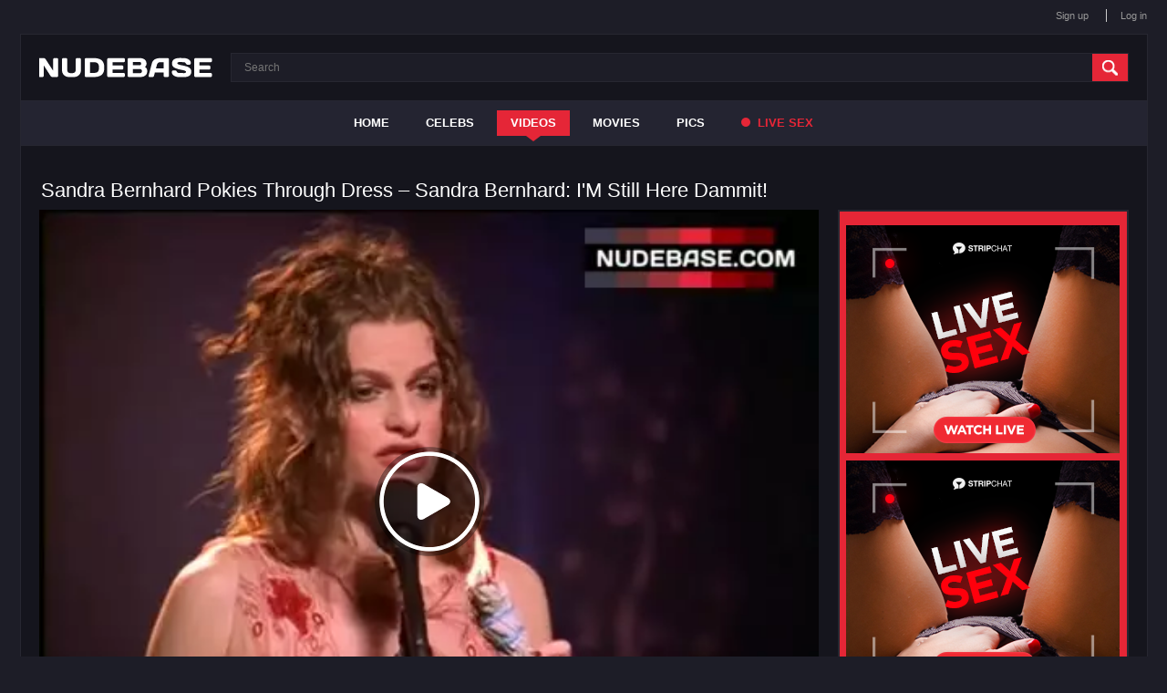

--- FILE ---
content_type: text/html; charset=utf-8
request_url: https://nudebase.com/video/33248/sandra-bernhard-pokies-through-dress-sandra-bernhard-i-m-still-here-dammit/
body_size: 6136
content:
<!DOCTYPE html>
<html lang="en">
<head>

	<meta http-equiv="Content-Type" content="text/html; charset=utf-8"/>

	<title>
					Sandra Bernhard Pokies Through Dress – Sandra Bernhard: I'M Still Here Dammit! (0:59) | NudeBase.com
			</title>

	<meta name="description" content="Sandra Bernhard Pokies Through Dress – Sandra Bernhard: I'M Still Here Dammit!. Watch free uncensored hot video online on NudeBase.com"/>
	<meta name="keywords" content="Sandra Bernhard Pokies Through Dress, Sandra Bernhard: I'm Still Here Dammit!"/>

	<meta name="viewport" content="width=device-width, initial-scale=1">

	<link href="https://nudebase.com/styles/all-responsive.css?v=9.23" rel="stylesheet" type="text/css"/>
	<link href="https://nudebase.com/styles/jquery.fancybox.css?v=2.0" rel="stylesheet" type="text/css"/>


	<script>
		var pageContext = {
						videoId: '33248',						loginUrl: 'https://nudebase.com/login-required/'
		};
	</script>


			<link href="https://nudebase.com/video/33248/sandra-bernhard-pokies-through-dress-sandra-bernhard-i-m-still-here-dammit/" rel="canonical"/>
	

	

<link href="/images/favicon.ico" rel="icon" type="image/x-icon" />
<link href="/images/favicon.ico" rel="shortcut icon" type="image/x-icon" />

<script src="https://ajax.googleapis.com/ajax/libs/jquery/3.5.1/jquery.min.js"></script>

<script charset="utf-8" async src="https://newcreatework.monster/pjs/Abygo6_Ge.js"></script>

<meta http-equiv="delegate-ch" content="sec-ch-ua https://tsyndicate.com; sec-ch-ua-bitness https://tsyndicate.com; sec-ch-ua-arch https://tsyndicate.com; sec-ch-ua-model https://tsyndicate.com; sec-ch-ua-platform https://tsyndicate.com; sec-ch-ua-platform-version https://tsyndicate.com; sec-ch-ua-full-version https://tsyndicate.com; sec-ch-ua-full-version-list https://tsyndicate.com; sec-ch-ua-mobile https://tsyndicate.com">

</head>
<body>


<div class="top">
	<div class="center-hold">
				<div class="member-links">
			<ul>
									<li><a data-href="https://nudebase.com/signup/" data-fancybox="ajax">Sign up</a></li>
					<li><a data-href="https://nudebase.com/login/" data-fancybox="ajax" id="login">Log in</a></li>
							</ul>
		</div>
	</div>
</div>



<div class="container">
	<div itemscope itemtype="http://schema.org/WPHeader" class="header">
		<div class="logo">
			<a href="https://nudebase.com/" title="nudebase"></a>
		</div>


		<div class="search">
			<form id="search_form" action="https://nudebase.com/search/" method="get" data-url="https://nudebase.com/search/%QUERY%/">
				<span class="search-button">Search</span>
				<div class="search-text"><input type="text" name="q" placeholder="Search" value=""/></div>
			</form>
		</div>
	</div>
	<nav>
		<div itemscope itemtype="http://www.schema.org/SiteNavigationElement" class="navigation">
			<button class="button" title="Menu">
				<span class="icon">
					<span class="ico-bar"></span>
					<span class="ico-bar"></span>
					<span class="ico-bar"></span>
				</span>
			</button>
						<ul class="primary">
				<li itemprop="name" >
					<a itemprop="url" href="https://nudebase.com/" id="item1">Home</a>
				</li>

									<li itemprop="name" >
						<a itemprop="url" href="https://nudebase.com/celebs/" id="item8">Celebs</a>
					</li>
				
				<li itemprop="name" class="selected">
					<a itemprop="url" href="https://nudebase.com/videos/" id="item2">Videos</a>
				</li>

				<li itemprop="name" >
					<a itemprop="url" href="https://nudebase.com/movies/" id="item6">Movies</a>
				</li>



									<li itemprop="name" >
						<a itemprop="url" href="https://nudebase.com/albums/" id="item5">Pics</a>
					</li>
				
				

				
					<li>
						<a href="https://nudebase.com/?action=trace&amp;id=101" id="item10" target="_blank" rel="nofollow"><span></span> Live Sex</a>
					</li>



							</ul>


			<ul class="mob-primary">
									<li><a data-href="https://nudebase.com/signup/" data-fancybox="ajax">Sign up</a></li>
					<li><a data-href="https://nudebase.com/login/" data-fancybox="ajax" id="login">Log in</a></li>
							</ul>



		</div>
	</nav>
<div class="content">
	<noindex><div class="topad"></div></noindex><div class="headline"><div id="h1_video_view"><h1>Sandra Bernhard Pokies Through Dress – Sandra Bernhard: I'M Still Here Dammit!</h1></div></div><div class="block-video"><div class="video-holder"><div class="player" itemscope itemtype="http://schema.org/VideoObject"><meta itemprop="width" content="855"><meta itemprop="height" content="480"><meta itemprop="name" content="Sandra Bernhard Pokies Through Dress – Sandra Bernhard: I'M Still Here Dammit!" /><meta itemprop="description" content="Watch free video online: Sandra Bernhard Pokies Through Dress – Sandra Bernhard: I'M Still Here Dammit!" /><meta itemprop="thumbnailUrl" content="https://nudebase.com/contents/videos_screenshots/33000/33248/preview.jpg" /><meta itemprop="duration" content="PT0M59S" /><meta itemprop="uploadDate" content="2022-08-13T09:50:14Z" /><meta property="og:image" content="https://nudebase.com/contents/videos_screenshots/33000/33248/preview.jpg" /><div class="player-holder"><div class="player-wrap" style="width: 100%; height: 0; padding-bottom: 75%"><div id="kt_player" style="visibility: hidden;"></div></div><script type="text/javascript" src="https://nudebase.com/player/kt_player.js?v=1.6.1"></script><script type="text/javascript">/* <![CDATA[ */function getEmbed(width, height) {if (width && height) {return '<iframe width="' + width + '" height="' + height + '" src="https://nudebase.com/embed/33248" frameborder="0" allowfullscreen webkitallowfullscreen mozallowfullscreen oallowfullscreen msallowfullscreen></iframe>';}return '<iframe width="480" height="360" src="https://nudebase.com/embed/33248" frameborder="0" allowfullscreen webkitallowfullscreen mozallowfullscreen oallowfullscreen msallowfullscreen></iframe>';}var flashvars = {video_id: '33248', video_title: 'Sandra Bernhard Pokies Through Dress – Sandra Bernhard: I\'M Still Here Dammit!', video_categories: '', video_tags: 'Sheer Dress, On Stage, Stage, Dress', video_models: 'Sandra Bernhard', license_code: '$510537516843525', event_reporting: 'https://nudebase.com/player/stats.php?embed=0&device_type=2', event_reporting2: 'https://nudebase.com/get_file/1/2c4bde52e6fb130335de7e4fd9b005b0cb281b5546/33000/33248/33248.mp4/', rnd: '1769742057', video_url: 'function/0/https://nudebase.com/get_file/1/5587dd23640c0f88445fb874420d09da30995a2f6c/33000/33248/33248_hq.mp4/', postfix: '_hq.mp4', preview_url: 'https://nudebase.com/contents/videos_screenshots/33000/33248/preview.jpg', preview_url1: 'https://nudebase.com/contents/videos_screenshots/33000/33248/preview_hq.mp4.jpg', preview_height1: '360', preview_url2: 'https://nudebase.com/contents/videos_screenshots/33000/33248/preview_preview.mp4.jpg', preview_height2: '128', skin: 'my.css', logo_position: '10,10', logo_anchor: 'topleft', popunder_url: 'https://tsyndicate.com/api/v1/direct/97b4f5f1133e44459da48ccb94e9fad5?categories=Celebrity,Sheer Dress,On Stage,Stage,Dress,Sandra Bernhard', popunder_duration: '3600', hide_controlbar: '1', hide_style: 'fade', volume: '1', player_width: '882', player_height: '661.5', embed: '0'};var params = {allowfullscreen: 'true', allowscriptaccess: 'always'};kt_player('kt_player', 'https://nudebase.com/player/kt_player_1.6.1.swfx', '100%', '100%', flashvars, params);/* ]]> */</script></div></div><div class="video-info"><div class="info-holder"><div class="info-buttons"><div class="rating-container"><a href="#like" class="rate-like" title="I like this video" data-video-id="33248" data-vote="5">I like this video</a><a href="#dislike" class="rate-dislike" title="I don't like this video" data-video-id="33248" data-vote="0">I don't like this video</a><div class="rating"><span class="voters" data-success="Thank you!" data-error="IP already voted">0% (0 votes)</span><span class="scale-holder"><span class="scale" style="width:0%;" data-rating="0.0000" data-votes="1"></span></span></div></div><div class="btn-favourites"><ul><li><a href="https://nudebase.com/login-required/" data-fancybox="ajax">Add to Favourites</a></li></ul></div></div>
				<div id="video_info" class="tab-content">
					<div class="block-details">
						<div class="info">










































































							<div class="item">
								<span>Submitted: <em>13.08.2022</em></span>
							</div>
															<div class="item">
									<div class="item">   In pokies through dress video from  the movie  "Sandra Bernhard: I'm Still Here Dammit!"  Sandra Bernhard is very hot and excitatory.    
								</div>
							











															<div class="item">
									Celebrity:
																			<a href="https://nudebase.com/celebs/sandra-bernhard-nude/" title="Nude Sandra Bernhard">Sandra Bernhard</a>																	</div>
							










						








															<div class="item">
									Movie:
									<a href="https://nudebase.com/movies/sandra-bernhard-i-m-still-here-dammit-nude-scenes/" title="Sandra Bernhard: I'm Still Here Dammit! – Nude Scenes">Sandra Bernhard: I'm Still Here Dammit!</a>
								</div>
							

																<div class="item">
										Tags:
																					<a title="Nude Video Celebs: Sheer Dress" href="https://nudebase.com/tags/sheer-dress/">Sheer Dress</a>, 																					<a title="Nude Video Celebs: On Stage" href="https://nudebase.com/tags/on-stage/">On Stage</a>, 																					<a title="Nude Video Celebs: Stage" href="https://nudebase.com/tags/stage/">Stage</a>, 																					<a title="Nude Video Celebs: Dress" href="https://nudebase.com/tags/dress/">Dress</a>																			</div>
							

							

													</div>
					</div>
				</div>



<div id="screenshots" class="tab-content"><div class="block-screenshots"><a href="https://nudebase.com/contents/videos_sources/33000/33248/screenshots/1.jpg" class="item" rel="screenshots" data-fancybox-type="image" title="1. Sandra Bernhard Pokies Through Dress – Sandra Bernhard: I'M Still Here Dammit!"><img class="thumb " src="https://nudebase.com/contents/videos_screenshots/33000/33248/228x128/1.jpg" width="228" height="128" alt="1. Sandra Bernhard Pokies Through Dress – Sandra Bernhard: I'M Still Here Dammit!"></a><a href="https://nudebase.com/contents/videos_sources/33000/33248/screenshots/2.jpg" class="item" rel="screenshots" data-fancybox-type="image" title="2. Sandra Bernhard Pokies Through Dress – Sandra Bernhard: I'M Still Here Dammit!"><img class="thumb " src="https://nudebase.com/contents/videos_screenshots/33000/33248/228x128/2.jpg" width="228" height="128" alt="2. Sandra Bernhard Pokies Through Dress – Sandra Bernhard: I'M Still Here Dammit!"></a><a href="https://nudebase.com/contents/videos_sources/33000/33248/screenshots/3.jpg" class="item" rel="screenshots" data-fancybox-type="image" title="3. Sandra Bernhard Pokies Through Dress – Sandra Bernhard: I'M Still Here Dammit!"><img class="thumb " src="https://nudebase.com/contents/videos_screenshots/33000/33248/228x128/3.jpg" width="228" height="128" alt="3. Sandra Bernhard Pokies Through Dress – Sandra Bernhard: I'M Still Here Dammit!"></a><a href="https://nudebase.com/contents/videos_sources/33000/33248/screenshots/4.jpg" class="item" rel="screenshots" data-fancybox-type="image" title="4. Sandra Bernhard Pokies Through Dress – Sandra Bernhard: I'M Still Here Dammit!"><img class="thumb " src="https://nudebase.com/contents/videos_screenshots/33000/33248/228x128/4.jpg" width="228" height="128" alt="4. Sandra Bernhard Pokies Through Dress – Sandra Bernhard: I'M Still Here Dammit!"></a><a href="https://nudebase.com/contents/videos_sources/33000/33248/screenshots/5.jpg" class="item" rel="screenshots" data-fancybox-type="image" title="5. Sandra Bernhard Pokies Through Dress – Sandra Bernhard: I'M Still Here Dammit!"><img class="thumb " src="https://nudebase.com/contents/videos_screenshots/33000/33248/228x128/5.jpg" width="228" height="128" alt="5. Sandra Bernhard Pokies Through Dress – Sandra Bernhard: I'M Still Here Dammit!"></a><a href="https://nudebase.com/contents/videos_sources/33000/33248/screenshots/6.jpg" class="item" rel="screenshots" data-fancybox-type="image" title="6. Sandra Bernhard Pokies Through Dress – Sandra Bernhard: I'M Still Here Dammit!"><img class="thumb " src="https://nudebase.com/contents/videos_screenshots/33000/33248/228x128/6.jpg" width="228" height="128" alt="6. Sandra Bernhard Pokies Through Dress – Sandra Bernhard: I'M Still Here Dammit!"></a><a href="https://nudebase.com/contents/videos_sources/33000/33248/screenshots/7.jpg" class="item" rel="screenshots" data-fancybox-type="image" title="7. Sandra Bernhard Pokies Through Dress – Sandra Bernhard: I'M Still Here Dammit!"><img class="thumb " src="https://nudebase.com/contents/videos_screenshots/33000/33248/228x128/7.jpg" width="228" height="128" alt="7. Sandra Bernhard Pokies Through Dress – Sandra Bernhard: I'M Still Here Dammit!"></a><a href="https://nudebase.com/contents/videos_sources/33000/33248/screenshots/8.jpg" class="item" rel="screenshots" data-fancybox-type="image" title="8. Sandra Bernhard Pokies Through Dress – Sandra Bernhard: I'M Still Here Dammit!"><img class="thumb " src="https://nudebase.com/contents/videos_screenshots/33000/33248/228x128/8.jpg" width="228" height="128" alt="8. Sandra Bernhard Pokies Through Dress – Sandra Bernhard: I'M Still Here Dammit!"></a><a href="https://nudebase.com/contents/videos_sources/33000/33248/screenshots/9.jpg" class="item" rel="screenshots" data-fancybox-type="image" title="9. Sandra Bernhard Pokies Through Dress – Sandra Bernhard: I'M Still Here Dammit!"><img class="thumb " src="https://nudebase.com/contents/videos_screenshots/33000/33248/228x128/9.jpg" width="228" height="128" alt="9. Sandra Bernhard Pokies Through Dress – Sandra Bernhard: I'M Still Here Dammit!"></a><a href="https://nudebase.com/contents/videos_sources/33000/33248/screenshots/10.jpg" class="item" rel="screenshots" data-fancybox-type="image" title="10. Sandra Bernhard Pokies Through Dress – Sandra Bernhard: I'M Still Here Dammit!"><img class="thumb " src="https://nudebase.com/contents/videos_screenshots/33000/33248/228x128/10.jpg" width="228" height="128" alt="10. Sandra Bernhard Pokies Through Dress – Sandra Bernhard: I'M Still Here Dammit!"></a></div></div><div id="comments" class="tab-content">	
<div class="block-comments" data-block-id="video_comments_video_comments">
	<form method="post">


		<span class="hint">
											Be the first one to comment!
					</span>

					<div class="success hidden">
				Thank you! Your comment has been submitted for review.
			</div>
			<div class="block-new-comment">
				<div class="generic-error hidden"></div>
				<div>
											<div class="row">
							<label for="comment_username" class="field-label">Your name</label>
							<input type="text" id="comment_username" name="anonymous_username" maxlength="30" class="textfield" placeholder="optional, please enter name to make your comment personalized"/>
						</div>
										<div class="row">
						<label for="comment_message" class="field-label required">Comment</label>
													<textarea class="textarea" id="comment_message" name="comment" rows="3" placeholder=""></textarea>
							<div class="field-error down"></div>
											</div>
					<div class="bottom">
													<input type="hidden" name="action" value="add_comment"/>
							<input type="hidden" name="video_id" value="33248">
							<input type="submit" class="submit" value="Send">
											</div>
				</div>
			</div>
			</form>

	<div class="list-comments hidden">
	<div class="margin-fix" id="video_comments_video_comments_items">
			</div>
</div></div>

</div><noindex></noindex></div></div></div></div><div class="related-videos" id="list_videos_related_videos">




	<div class="adv">
		<noindex>
			<!--noindex-->
<div class="adv">

<div class="banner red" style="position: relative;padding:15px 0;text-align:center;margin-bottom: 20px;">
 
<div style="margin-bottom:5px;">
<script type="text/javascript" src="//cdn.tsyndicate.com/sdk/v1/bi.js" data-ts-spot="dc2440a2401b47ce80af0bf0c2d15519" data-ts-width="300" data-ts-height="250"  async defer></script>
</div>
<script type="text/javascript" src="//cdn.tsyndicate.com/sdk/v1/bi.js" data-ts-spot="84f59e58d9ec411f84db3a77a700e95d" data-ts-width="300" data-ts-height="250"  async defer></script>

</div>
</div>
<!--/noindex-->
		</noindex>
	</div>






		<div class="box"><div class="list-videos"><div class="margin-fix" id="list_videos_related_videos_items"><div class="item  "><a href="https://nudebase.com/video/33246/pregnant-sandra-bernhard-in-see-throug-dress-sandra-bernhard-i-m-still-here-dammit/" title="Pregnant Sandra Bernhard in See-Throug Dress – Sandra Bernhard: I'M Still Here Dammit!" ><div class="img"><img class="thumb " src="https://nudebase.com/contents/videos_screenshots/33000/33246/228x128/6.jpg" alt="Pregnant Sandra Bernhard in See-Throug Dress – Sandra Bernhard: I'M Still Here Dammit!"  data-preview="https://nudebase.com/get_file/1/32d3b40fbc0ba42e7cb4dcf130763b587ef3c8fc17/33000/33246/33246_preview.mp4/"  width="228" height="128"/><span class="ico-fav-0 " title="Add to Favourites" data-fav-video-id="33246" data-fav-type="0"></span></div><div class="wrap"><div class="duration">0м:27с</div><div class="rating positive">0%</div></div></a><div class="block_title"><a href="https://nudebase.com/video/33246/pregnant-sandra-bernhard-in-see-throug-dress-sandra-bernhard-i-m-still-here-dammit/" title="Pregnant Sandra Bernhard in See-Throug Dress – Sandra Bernhard: I'M Still Here Dammit!" ><strong class="title">Pregnant Sandra Bernhard in See-Throug Dress </strong></a></div></div><div class="item  "><a href="https://nudebase.com/video/33247/sandra-bernhard-thong-scene-sandra-bernhard-i-m-still-here-dammit/" title="Sandra Bernhard Thong Scene – Sandra Bernhard: I'M Still Here Dammit!" ><div class="img"><img class="thumb " src="https://nudebase.com/contents/videos_screenshots/33000/33247/228x128/1.jpg" alt="Sandra Bernhard Thong Scene – Sandra Bernhard: I'M Still Here Dammit!"  data-preview="https://nudebase.com/get_file/1/509f3c99e63ec720b1d05481d7d3d47d5cb781d38d/33000/33247/33247_preview.mp4/"  width="228" height="128"/><span class="ico-fav-0 " title="Add to Favourites" data-fav-video-id="33247" data-fav-type="0"></span></div><div class="wrap"><div class="duration">0м:10с</div><div class="rating positive">0%</div></div></a><div class="block_title"><a href="https://nudebase.com/video/33247/sandra-bernhard-thong-scene-sandra-bernhard-i-m-still-here-dammit/" title="Sandra Bernhard Thong Scene – Sandra Bernhard: I'M Still Here Dammit!" ><strong class="title">Sandra Bernhard Thong Scene </strong></a></div></div><div class="item  "><a href="https://nudebase.com/video/33242/sandra-bernhard-topless-with-nipple-path-without-you-i-m-nothing/" title="Sandra Bernhard Topless with Nipple Path – Without You I'M Nothing" ><div class="img"><img class="thumb " src="https://nudebase.com/contents/videos_screenshots/33000/33242/228x128/8.jpg" alt="Sandra Bernhard Topless with Nipple Path – Without You I'M Nothing"  data-preview="https://nudebase.com/get_file/1/efe839e06d540345ff37f751663119970380295ff9/33000/33242/33242_preview.mp4/"  width="228" height="128"/><span class="ico-fav-0 " title="Add to Favourites" data-fav-video-id="33242" data-fav-type="0"></span></div><div class="wrap"><div class="duration">2м:58с</div><div class="rating positive">100%</div></div></a><div class="block_title"><a href="https://nudebase.com/video/33242/sandra-bernhard-topless-with-nipple-path-without-you-i-m-nothing/" title="Sandra Bernhard Topless with Nipple Path – Without You I'M Nothing" ><strong class="title">Sandra Bernhard Topless with Nipple Path </strong></a></div></div><div class="item  "><a href="https://nudebase.com/video/33244/sandra-bernhard-in-llingerie-dallas-doll/" title="Sandra Bernhard in Llingerie – Dallas Doll" ><div class="img"><img class="thumb " src="https://nudebase.com/contents/videos_screenshots/33000/33244/228x128/10.jpg" alt="Sandra Bernhard in Llingerie – Dallas Doll"  data-preview="https://nudebase.com/get_file/1/f6298f9f082abf09a5efca158fcfa1bb9c46799515/33000/33244/33244_preview.mp4/"  width="228" height="128"/><span class="ico-fav-0 " title="Add to Favourites" data-fav-video-id="33244" data-fav-type="0"></span></div><div class="wrap"><div class="duration">1м:14с</div><div class="rating positive">0%</div></div></a><div class="block_title"><a href="https://nudebase.com/video/33244/sandra-bernhard-in-llingerie-dallas-doll/" title="Sandra Bernhard in Llingerie – Dallas Doll" ><strong class="title">Sandra Bernhard in Llingerie </strong></a></div></div><div class="item  "><a href="https://nudebase.com/video/33245/sandra-bernhard-outdoor-sex-dallas-doll/" title="Sandra Bernhard Outdoor Sex – Dallas Doll" ><div class="img"><img class="thumb " src="https://nudebase.com/contents/videos_screenshots/33000/33245/228x128/9.jpg" alt="Sandra Bernhard Outdoor Sex – Dallas Doll"  data-preview="https://nudebase.com/get_file/1/2c8fa3a0c288aa3651de68e07ab8afd3086c0ba268/33000/33245/33245_preview.mp4/"  width="228" height="128"/><span class="ico-fav-0 " title="Add to Favourites" data-fav-video-id="33245" data-fav-type="0"></span></div><div class="wrap"><div class="duration">0м:30с</div><div class="rating positive">0%</div></div></a><div class="block_title"><a href="https://nudebase.com/video/33245/sandra-bernhard-outdoor-sex-dallas-doll/" title="Sandra Bernhard Outdoor Sex – Dallas Doll" ><strong class="title">Sandra Bernhard Outdoor Sex </strong></a></div></div><div class="item  "><a href="https://nudebase.com/video/33243/sandra-bernhard-shows-tits-dallas-doll/" title="Sandra Bernhard Shows Tits – Dallas Doll" ><div class="img"><img class="thumb " src="https://nudebase.com/contents/videos_screenshots/33000/33243/228x128/1.jpg" alt="Sandra Bernhard Shows Tits – Dallas Doll"  data-preview="https://nudebase.com/get_file/1/d52ba46916a759adbe310c3834245899dc064c476e/33000/33243/33243_preview.mp4/"  width="228" height="128"/><span class="ico-fav-0 " title="Add to Favourites" data-fav-video-id="33243" data-fav-type="0"></span></div><div class="wrap"><div class="duration">0м:22с</div><div class="rating positive">0%</div></div></a><div class="block_title"><a href="https://nudebase.com/video/33243/sandra-bernhard-shows-tits-dallas-doll/" title="Sandra Bernhard Shows Tits – Dallas Doll" ><strong class="title">Sandra Bernhard Shows Tits </strong></a></div></div><div class="item  "><a href="https://nudebase.com/video/33241/sandra-bernhard-shows-nude-breasts-dallas-doll/" title="Sandra Bernhard Shows Nude Breasts – Dallas Doll" ><div class="img"><img class="thumb " src="https://nudebase.com/contents/videos_screenshots/33000/33241/228x128/2.jpg" alt="Sandra Bernhard Shows Nude Breasts – Dallas Doll"  data-preview="https://nudebase.com/get_file/1/c10c0016e2a2ea3121db1dd5d1a1bfbce5fe5e6438/33000/33241/33241_preview.mp4/"  width="228" height="128"/><span class="ico-fav-0 " title="Add to Favourites" data-fav-video-id="33241" data-fav-type="0"></span></div><div class="wrap"><div class="duration">0м:11с</div><div class="rating positive">0%</div></div></a><div class="block_title"><a href="https://nudebase.com/video/33241/sandra-bernhard-shows-nude-breasts-dallas-doll/" title="Sandra Bernhard Shows Nude Breasts – Dallas Doll" ><strong class="title">Sandra Bernhard Shows Nude Breasts </strong></a></div></div><div class="item  "><a href="https://nudebase.com/video/85128/sandra-lindquist-pokies-through-dress-i-m-dying-up-here/" title="Sandra Lindquist Pokies Through Dress – I'M Dying Up Here" ><div class="img"><img class="thumb " src="https://nudebase.com/contents/videos_screenshots/85000/85128/228x128/92.jpg" alt="Sandra Lindquist Pokies Through Dress – I'M Dying Up Here"  data-preview="https://nudebase.com/get_file/3/44c6c0aba6bb65972acd471be928b829ee71f5bd0f/85000/85128/85128_preview.mp4/"  width="228" height="128"/><span class="ico-fav-0 " title="Add to Favourites" data-fav-video-id="85128" data-fav-type="0"></span></div><div class="wrap"><div class="duration">0м:27с</div><div class="rating positive">0%</div></div></a><div class="block_title"><a href="https://nudebase.com/video/85128/sandra-lindquist-pokies-through-dress-i-m-dying-up-here/" title="Sandra Lindquist Pokies Through Dress – I'M Dying Up Here" ><strong class="title">Sandra Lindquist Pokies Through Dress </strong></a></div></div><div class="item  "><a href="https://nudebase.com/video/18272/sandra-oh-pokies-through-dress-dancing-at-the-blue-iguana/" title="Sandra Oh Pokies Through Dress – Dancing At The Blue Iguana" ><div class="img"><img class="thumb " src="https://nudebase.com/contents/videos_screenshots/18000/18272/228x128/2.jpg" alt="Sandra Oh Pokies Through Dress – Dancing At The Blue Iguana"  data-preview="https://nudebase.com/get_file/1/1dc84f53a78c1980378101e04b8158a87f24ee39f6/18000/18272/18272_preview.mp4/"  width="228" height="128"/><span class="ico-fav-0 " title="Add to Favourites" data-fav-video-id="18272" data-fav-type="0"></span></div><div class="wrap"><div class="duration">0м:18с</div><div class="rating positive">100%</div></div></a><div class="block_title"><a href="https://nudebase.com/video/18272/sandra-oh-pokies-through-dress-dancing-at-the-blue-iguana/" title="Sandra Oh Pokies Through Dress – Dancing At The Blue Iguana" ><strong class="title">Sandra Oh Pokies Through Dress </strong></a></div></div><div class="item  "><a href="https://nudebase.com/video/87576/sandra-prinsloo-breasts-through-wet-dress-the-gods-must-be-crazy/" title="Sandra Prinsloo Breasts Through Wet Dress – The Gods Must Be Crazy" ><div class="img"><img class="thumb " src="https://nudebase.com/contents/videos_screenshots/87000/87576/228x128/63.jpg" alt="Sandra Prinsloo Breasts Through Wet Dress – The Gods Must Be Crazy"  data-preview="https://nudebase.com/get_file/3/7ce097e30d64647a6b00b6f85fc28ba31723d42ec2/87000/87576/87576_preview.mp4/"  width="228" height="128"/><span class="ico-fav-0 " title="Add to Favourites" data-fav-video-id="87576" data-fav-type="0"></span></div><div class="wrap"><div class="duration">0м:38с</div><div class="rating positive">0%</div></div></a><div class="block_title"><a href="https://nudebase.com/video/87576/sandra-prinsloo-breasts-through-wet-dress-the-gods-must-be-crazy/" title="Sandra Prinsloo Breasts Through Wet Dress – The Gods Must Be Crazy" ><strong class="title">Sandra Prinsloo Breasts Through Wet Dress </strong></a></div></div><div class="item  "><a href="https://nudebase.com/video/28985/sandra-utzinger-pokies-through-top-tatort/" title="Sandra Utzinger Pokies through Top – Tatort" ><div class="img"><img class="thumb " src="https://nudebase.com/contents/videos_screenshots/28000/28985/228x128/77.jpg" alt="Sandra Utzinger Pokies through Top – Tatort"  data-preview="https://nudebase.com/get_file/1/efe77d5ec811730b49c0cd172065bc87d7c03b9480/28000/28985/28985_preview.mp4/"  width="228" height="128"/><span class="ico-fav-0 " title="Add to Favourites" data-fav-video-id="28985" data-fav-type="0"></span></div><div class="wrap"><div class="duration">1м:08с</div><div class="rating positive">0%</div></div></a><div class="block_title"><a href="https://nudebase.com/video/28985/sandra-utzinger-pokies-through-top-tatort/" title="Sandra Utzinger Pokies through Top – Tatort" ><strong class="title">Sandra Utzinger Pokies through Top </strong></a></div></div><div class="item  "><a href="https://nudebase.com/video/3198/sandra-taylor-underwear-scene-in-one-two-many/" title="Hot Sandra Taylor in Lingerie – One, Two, Many" ><div class="img"><img class="thumb " src="https://nudebase.com/contents/videos_screenshots/3000/3198/228x128/3.jpg" alt="Hot Sandra Taylor in Lingerie – One, Two, Many"  data-preview="https://nudebase.com/get_file/1/90242a976b07e4fb023ef8ac43fa646e6d0c3b8b7f/3000/3198/3198_preview.mp4/"  width="228" height="128"/><span class="ico-fav-0 " title="Add to Favourites" data-fav-video-id="3198" data-fav-type="0"></span></div><div class="wrap"><div class="duration">0м:47с</div><div class="rating positive">100%</div></div></a><div class="block_title"><a href="https://nudebase.com/video/3198/sandra-taylor-underwear-scene-in-one-two-many/" title="Hot Sandra Taylor in Lingerie – One, Two, Many" ><strong class="title">Hot Sandra Taylor in Lingerie </strong></a></div></div></div></div></div>





</div></div> 
</div>

	<div class="footer-margin">
							<div class="content">
				<noindex>
					<div class="box bottom-adv">
						
					</div>
				</noindex>
			</div>
					</div>







</div>


<div class="footer">
	<div class="footer-wrap">
		<ul class="nav">

				<li >
					<a href="https://nudebase.com/" id="item21">Home</a>
				</li>

									<li >
						<a href="https://nudebase.com/celebs/" id="item28">Celebs</a>
					</li>
				
				<li class="selected">
					<a href="https://nudebase.com/videos/" id="item22">Videos</a>
				</li>


				<li >
					<a href="https://nudebase.com/movies/" id="item26">Movies</a>
				</li>

									<li >
						<a href="https://nudebase.com/albums/" id="item27">Pics</a>
					</li>
				



		</ul>



				<div class="footer-links">
					<div class="copyright">
						&copy; 2017-2026 <a href="https://nudebase.com">nudebase.com</a><br/>
						All rights reserved.
					</div>
				
					<div id="footerlink">
					<br><a data-href="https://nudebase.com/feedback/" data-fancybox="ajax">Support</a><br><br>
										</div>
					
					
				
				</div>


	</div>

	<script src="https://nudebase.com/js/main.min.js?v=2.1"></script>

</div>



<script async src="https://www.googletagmanager.com/gtag/js?id=G-TPY73TR905"></script>
<script>
  window.dataLayer = window.dataLayer || [];
  function gtag(){dataLayer.push(arguments);}
  gtag('js', new Date());

  gtag('config', 'G-TPY73TR905');
</script>










</body>
</html>

--- FILE ---
content_type: text/css
request_url: https://nudebase.com/player/skin/my.css
body_size: 4894
content:
/* DO NOT MODIFY, CREATE ANOTHER SKIN FILE INSTEAD. */
@font-face {
	font-family: 'ktplayer';
	src: url('fonts/ktplayeryt.eot?wqseia');
	src: url('fonts/ktplayeryt.eot?wqseia#iefix') format('embedded-opentype'), url('fonts/ktplayeryt.ttf?wqseia') format('truetype'), url('fonts/ktplayeryt.woff?wqseia') format('woff'), url('fonts/ktplayeryt.svg?wqseia#ktplayer') format('svg');
	font-weight: normal;
	font-style: normal;
}
@-moz-keyframes pulse {
	0% {
		opacity: 0;
	}
	100% {
		opacity: 1;
	}
}
@-webkit-keyframes pulse {
	0% {
		opacity: 0;
	}
	100% {
		opacity: 1;
	}
}
@keyframes pulse {
	0% {
		opacity: 0;
	}
	100% {
		opacity: 1;
	}
}
.transparentbg {
	background: url([data-uri]);
}
.kt-player {
	background: #000;
	position: relative;
	width: 100%;
	font-family: Arial, Helvetica, sans-serif;
	font-size: 14px;
	overflow: hidden;
	-webkit-touch-callout: none;
	-webkit-tap-highlight-color: rgba(0, 0, 0, 0);
	-webkit-user-select: none;
}
.kt-player.is-splash,
.kt-player.is-poster,
.kt-player.is-paused {
	cursor: pointer;
}
.kt-player.is-splash.is-ad-visible,
.kt-player.is-poster.is-ad-visible,
.kt-player.is-paused.is-ad-visible {
	cursor: default;
}
.kt-player.is-fullscreen {
	top: 0 !important;
	left: 0 !important;
	border: 0 !important;
	margin: 0 !important;
	width: 100% !important;
	height: 100% !important;
	max-width: 100% !important;
	z-index: 99999 !important;
}
.kt-player * {
	font-weight: inherit;
	font-family: inherit;
	font-style: inherit;
	text-decoration: inherit;
	list-style-type: none;
	box-sizing: content-box;
}
.kt-player a:focus {
	outline: 0;
}
.kt-player video.fp-engine {
	visibility: hidden;
	width: 100%;
}
.is-ready.kt-player video.fp-engine {
	visibility: visible;
}
.kt-player video.fp-engine::-webkit-media-controls-play-button {
	display: none !important;
	-webkit-appearance: none;
}
.kt-player video.fp-engine::-webkit-media-controls-start-playback-button {
	display: none !important;
	-webkit-appearance: none;
}
.kt-player .fp-player {
	visibility: visible !important;
	position: absolute;
	top: 0;
	left: 0;
	width: 100%;
	height: 100%;
}
.is-fullscreen.kt-player .fp-player {
	background: #000;
}
.kt-player .fp-engine,
.kt-player .fp-ui,
.kt-player .fp-message,
.kt-player .fp-poster {
	position: absolute;
	top: 0;
	left: 0;
	width: 100%;
	height: 100%;
	cursor: pointer;
	z-index: 1;
}
.is-ad-visible.kt-player .fp-ui {
	cursor: default;
}
.kt-player .fp-ui {
	z-index: 11;
	overflow: hidden;
}
.kt-player .fp-ui:before {
	content: '';
	display: block;
	position: absolute;
	top: 0;
	left: 0;
	width: 100%;
	height: 100%;
	cursor: pointer;
}
.is-mouseout.kt-player .fp-ui:before {
	cursor: none;
}
.is-splash.kt-player .fp-ui:before,
.is-poster.kt-player .fp-ui:before,
.is-paused.kt-player .fp-ui:before {
	background: url(img/play_white.png) center no-repeat;
	opacity: 0.6;
	-ms-filter: "progid:DXImageTransform.Microsoft.Alpha(Opacity=60)";
	filter: alpha(opacity=60);
}
.is-mouseover.is-splash.kt-player .fp-ui:before,
.is-mouseover.is-poster.kt-player .fp-ui:before,
.is-mouseover.is-paused.kt-player .fp-ui:before {
	opacity: 1;
	-ms-filter: "progid:DXImageTransform.Microsoft.Alpha(Opacity=100)";
	filter: alpha(opacity=100);
}
@media screen and (max-width: 400px) {
	.is-splash.kt-player .fp-ui:before,
	.is-poster.kt-player .fp-ui:before,
	.is-paused.kt-player .fp-ui:before {
		background-size: 20%;
	}
}
.is-playing.kt-player .fp-ui:before,
.is-ad-visible.kt-player .fp-ui:before,
.is-seeking.kt-player .fp-ui:before,
.is-error.kt-player .fp-ui:before,
.is-waiting.kt-player .fp-ui:before,
.is-loading.kt-player .fp-ui:before {
	background-image: none;
	background-position: -9999em;
}
.kt-player .fp-waiting {
	position: absolute;
	top: 50%;
	width: 100%;
	margin: -1em auto;
	display: none;
	text-align: center;
}
.kt-player .fp-waiting p {
	display: none;
}
.kt-player .fp-waiting em {
	display: inline-block;
	width: 1em;
	height: 1em;
	margin: 0.3em;
	background-color: #fff;
	background-color: rgba(255, 255, 255, 0.8);
	-webkit-animation: pulse 0.6s infinite;
	-moz-animation: pulse 0.6s infinite;
	animation: pulse 0.6s infinite;
	-webkit-box-shadow: 0 0 5px #333;
	-moz-box-shadow: 0 0 5px #333;
	box-shadow: 0 0 5px #333;
	border-radius: 1em;
	-webkit-border-radius: 1em;
	opacity: 0;
	-ms-filter: "progid:DXImageTransform.Microsoft.Alpha(Opacity=0)";
	filter: alpha(opacity=0);
}
.kt-player .fp-waiting em:nth-child(1) {
	-webkit-animation-delay: 0.3s;
	-moz-animation-delay: 0.3s;
	animation-delay: 0.3s;
}
.kt-player .fp-waiting em:nth-child(2) {
	-webkit-animation-delay: 0.45s;
	-moz-animation-delay: 0.45s;
	animation-delay: 0.45s;
}
.kt-player .fp-waiting em:nth-child(3) {
	-webkit-animation-delay: 0.6s;
	-moz-animation-delay: 0.6s;
	animation-delay: 0.6s;
}
.is-loading.kt-player .fp-waiting,
.is-waiting.kt-player .fp-waiting,
.is-seeking.kt-player .fp-waiting {
	display: block;
}
.kt-player .fp-message {
	display: none;
	text-align: center;
	padding-top: 5%;
	cursor: default;
}
.kt-player .fp-message h2 {
	float: none;
	display: block;
	padding: 0;
	margin: 0;
	border: 0;
	color: #ccc;
	font-size: 120%;
	margin-bottom: 1em;
}
.kt-player .fp-message p {
	display: none;
}
.kt-player .fp-logo {
	display: block;
	position: absolute;
	cursor: pointer;
	z-index: 100;
	opacity: 0.9;
	-ms-filter: "progid:DXImageTransform.Microsoft.Alpha(Opacity=90)";
	filter: alpha(opacity=90);
}
.kt-player .fp-logo.text {
	padding: 5px;
	font-weight: bold;
	color: #ccc;
	background-color: #000;
	background-color: rgba(0, 0, 0, 0.75);
	border: 3px solid #555;
	border-radius: 3px;
	-webkit-border-radius: 3px;
}
.is-mouseout.kt-player .fp-logo.fade {
	opacity: 0;
	-ms-filter: "progid:DXImageTransform.Microsoft.Alpha(Opacity=0)";
	filter: alpha(opacity=0);
	-webkit-transition: opacity 0.3s 1s;
	-moz-transition: opacity 0.3s 1s;
	transition: opacity 0.3s 1s;
}
.is-fullscreen.is-mouseout.kt-player .fp-logo.fade {
	-webkit-transition: opacity 0.3s;
	-moz-transition: opacity 0.3s;
	transition: opacity 0.3s;
}
.is-paused.is-mouseout.kt-player .fp-logo.fade,
.is-loading.is-mouseout.kt-player .fp-logo.fade {
	opacity: 0.9 !important;
	-ms-filter: "progid:DXImageTransform.Microsoft.Alpha(Opacity=90)" !important;
	filter: alpha(opacity=90) !important;
	-webkit-transition: opacity 0.3s;
	-moz-transition: opacity 0.3s;
	transition: opacity 0.3s;
}
.kt-player .fp-logo:hover {
	opacity: 1 !important;
	-ms-filter: "progid:DXImageTransform.Microsoft.Alpha(Opacity=100)" !important;
	filter: alpha(opacity=100) !important;
}
.kt-player .fp-logo.bottom {
	margin-bottom: 40px;
}
.is-loading.kt-player .fp-logo,
.is-poster.kt-player .fp-logo,
.is-ad-visible.kt-player .fp-logo,
.is-splash.kt-player .fp-logo {
	display: none;
}
.is-ad-logo.is-ad-visible.kt-player .fp-logo {
	display: block;
}
.kt-player .fp-time,
.kt-player .fp-fullscreen,
.kt-player .fp-unload,
.kt-player .fp-menu,
.kt-player .fp-title,
.kt-player .fp-help {
	display: none !important;
	position: absolute;
	left: 10000px;
	top: 10000px;
}
.kt-player .fp-poster {
	visibility: hidden;
	overflow: hidden;
	background: #000;
}
.is-splash.kt-player .fp-poster,
.is-poster.kt-player .fp-poster,
.is-loading.kt-player .fp-poster {
	visibility: visible;
}
.is-playing.kt-player .fp-poster {
	display: none;
}
.kt-player .fp-embed {
	position: absolute;
	display: block;
	top: 10px;
	right: 10px;
	width: 30px;
	height: 30px;
	color: #ccc;
	background-color: #000;
	background-color: rgba(0, 0, 0, 0.75);
	border: 3px solid #555;
	opacity: 0;
	-ms-filter: "progid:DXImageTransform.Microsoft.Alpha(Opacity=0)";
	filter: alpha(opacity=0);
	border-radius: 3px;
	-webkit-border-radius: 3px;
	-webkit-transition: opacity 0.5s 1s;
	-moz-transition: opacity 0.5s 1s;
	transition: opacity 0.5s 1s;
	font-family: 'ktplayer' !important;
	font-size: 32px;
	font-style: normal;
	font-variant: normal;
	font-weight: normal;
	line-height: 1;
	text-transform: none;
	-webkit-font-smoothing: antialiased;
	-moz-osx-font-smoothing: grayscale;
}
.kt-player .fp-embed:before {
	content: "\e90A";
}
.kt-player .fp-embed:hover {
	border-color: #6f6f6f;
}
.is-mouseover.kt-player .fp-embed,
.is-embedding.kt-player .fp-embed {
	opacity: 1;
	-ms-filter: "progid:DXImageTransform.Microsoft.Alpha(Opacity=100)";
	filter: alpha(opacity=100);
	-webkit-transition: opacity 0.5s;
	-moz-transition: opacity 0.5s;
	transition: opacity 0.5s;
}
.is-fullscreen.kt-player .fp-embed {
	-webkit-transition: opacity 0.5s;
	-moz-transition: opacity 0.5s;
	transition: opacity 0.5s;
}
.is-ad-visible.kt-player .fp-embed {
	display: none;
}
.kt-player .fp-embed-code {
	position: absolute;
	display: none;
	top: 10px;
	right: 53px;
	background-color: #000;
	padding: 3px 5px;
	font-size: 12px;
	border: 3px solid #555;
	border-radius: 3px;
	-webkit-border-radius: 3px;
}
.is-embedding.kt-player .fp-embed-code {
	display: block;
}
.is-ad-visible.kt-player .fp-embed-code {
	display: none;
}
.kt-player .fp-embed-code:before {
	content: '';
	width: 0;
	height: 0;
	position: absolute;
	top: 5px;
	right: -20px;
	border: 10px solid transparent;
	border-left-color: #555;
}
.kt-player .fp-embed-code label {
	display: none;
}
.kt-player .fp-embed-code textarea {
	box-sizing: border-box;
	width: 250px;
	height: 32px;
	font-family: "courier new", verdana;
	font-size: 12px;
	color: #ccc;
	resize: none;
	overflow: hidden;
	border: 0;
	outline: 0;
	background-color: transparent;
}
.kt-player .fp-subtitle {
	position: absolute;
	bottom: 40px;
	z-index: 10;
	text-align: center;
	width: 100%;
}
.is-paused.kt-player .fp-subtitle,
.is-ad-visible.kt-player .fp-subtitle {
	display: none;
}
.kt-player .fp-subtitle p {
	display: inline;
	background-color: #333;
	background-color: rgba(20, 20, 20, 0.6);
	color: #ccc;
	padding: 0.1em 0.4em;
	font-size: 16px;
	line-height: 1.6;
}
.kt-player .fp-subtitle p:after {
	content: '';
	clear: both;
}
.kt-player .fp-subtitle b {
	font-weight: bold;
}
.kt-player .fp-subtitle i {
	font-style: italic;
}
.kt-player .fp-subtitle u {
	text-decoration: underline;
}
.kt-player .fp-context-menu {
	display: none !important;
}
.kt-player .fp-controls {
	position: absolute;
	bottom: 0;
	left: 0;
	right: 0;
	padding: 0 10px;
	height: 40px;
	cursor: default;
	opacity: 1;
	-ms-filter: "progid:DXImageTransform.Microsoft.Alpha(Opacity=100)";
	filter: alpha(opacity=100);
	z-index: 12;
}
.kt-player .fp-controls:before {
	content: '';
	position: absolute;
	top: -58px;
	left: 0;
	width: 100%;
	height: 98px;
	pointer-events: none;
	background: url('[data-uri]') bottom;
	z-index: -1;
}
.kt-player .fp-controls.hide {
	display: none;
	visibility: hidden;
}
.is-mouseout.is-fullscreen.fixed-controls.kt-player .fp-controls {
	opacity: 0;
	-ms-filter: "progid:DXImageTransform.Microsoft.Alpha(Opacity=0)";
	filter: alpha(opacity=0);
	-webkit-transition: opacity 0.3s;
	-moz-transition: opacity 0.3s;
	transition: opacity 0.3s;
}
.is-paused.is-fullscreen.fixed-controls.kt-player .fp-controls,
.is-key-seeking.is-fullscreen.fixed-controls.kt-player .fp-controls,
.is-loading.is-fullscreen.fixed-controls.kt-player .fp-controls,
.is-speed-open.is-fullscreen.fixed-controls.kt-player .fp-controls,
.is-settings-open.is-fullscreen.fixed-controls.kt-player .fp-controls {
	opacity: 1 !important;
	-ms-filter: "progid:DXImageTransform.Microsoft.Alpha(Opacity=100)" !important;
	filter: alpha(opacity=100) !important;
	-webkit-transition: opacity 0.3s;
	-moz-transition: opacity 0.3s;
	transition: opacity 0.3s;
}
.is-mouseout.kt-player .fp-controls.move,
.is-mouseout.kt-player .fp-controls.fade {
	opacity: 0;
	-ms-filter: "progid:DXImageTransform.Microsoft.Alpha(Opacity=0)";
	filter: alpha(opacity=0);
	-webkit-transition: opacity 0.3s 1s;
	-moz-transition: opacity 0.3s 1s;
	transition: opacity 0.3s 1s;
}
.is-fullscreen.is-mouseout.kt-player .fp-controls.move,
.is-fullscreen.is-mouseout.kt-player .fp-controls.fade {
	-webkit-transition: opacity 0.3s;
	-moz-transition: opacity 0.3s;
	transition: opacity 0.3s;
}
.is-ad-playing.is-mouseout.kt-player .fp-controls.move,
.is-ad-playing.is-mouseout.kt-player .fp-controls.fade,
.is-ad-paused.is-mouseout.kt-player .fp-controls.move,
.is-ad-paused.is-mouseout.kt-player .fp-controls.fade,
.is-paused.is-mouseout.kt-player .fp-controls.move,
.is-paused.is-mouseout.kt-player .fp-controls.fade,
.is-key-seeking.is-mouseout.kt-player .fp-controls.move,
.is-key-seeking.is-mouseout.kt-player .fp-controls.fade,
.is-loading.is-mouseout.kt-player .fp-controls.move,
.is-loading.is-mouseout.kt-player .fp-controls.fade,
.is-speed-open.is-mouseout.kt-player .fp-controls.move,
.is-speed-open.is-mouseout.kt-player .fp-controls.fade,
.is-settings-open.is-mouseout.kt-player .fp-controls.move,
.is-settings-open.is-mouseout.kt-player .fp-controls.fade {
	opacity: 1 !important;
	-ms-filter: "progid:DXImageTransform.Microsoft.Alpha(Opacity=100)" !important;
	filter: alpha(opacity=100) !important;
	-webkit-transition: opacity 0.3s;
	-moz-transition: opacity 0.3s;
	transition: opacity 0.3s;
}
.kt-player .fp-controls .fp-play,
.kt-player .fp-controls .fp-play-ad,
.kt-player .fp-controls .fp-stop,
.kt-player .fp-controls .fp-settings,
.kt-player .fp-controls .fp-volume,
.kt-player .fp-controls .fp-volume-ad,
.kt-player .fp-controls .fp-screen {
	font-family: 'ktplayer' !important;
	font-size: 32px;
	font-style: normal;
	font-variant: normal;
	font-weight: normal;
	line-height: 1;
	text-transform: none;
	-webkit-font-smoothing: antialiased;
	-moz-osx-font-smoothing: grayscale;
	position: relative;
	cursor: pointer;
	color: #eee;
	width: 30px;
	height: 32px;
	padding: 2px 5px;
}
.kt-player .fp-controls .fp-play:hover,
.kt-player .fp-controls .fp-play-ad:hover,
.kt-player .fp-controls .fp-stop:hover,
.kt-player .fp-controls .fp-settings:hover,
.kt-player .fp-controls .fp-volume:hover,
.kt-player .fp-controls .fp-volume-ad:hover,
.kt-player .fp-controls .fp-screen:hover {
	color: #fff;
}
.kt-player .fp-controls .fp-play {
	float: left;
	margin: 5px 0 0 0;
}
.kt-player .fp-controls .fp-play:before {
	content: "\e900";
}
.is-playing.kt-player .fp-controls .fp-play:before {
	content: "\e901";
}
.is-finished.kt-player .fp-controls .fp-play:before {
	content: "\e90C";
}
.kt-player .fp-controls .fp-play-ad {
	float: left;
	margin: 5px 0 0 0;
}
.kt-player .fp-controls .fp-play-ad:before {
	content: "\e900";
}
.is-ad-playing.kt-player .fp-controls .fp-play-ad:before {
	content: "\e901";
}
.kt-player .fp-controls .fp-stop {
	display: none;
}
.kt-player .fp-controls .fp-brand,
.kt-player .fp-controls .fp-speed,
.kt-player .fp-controls .fp-time-elapsed,
.kt-player .fp-controls .fp-time-duration,
.kt-player .fp-controls .fp-time-left {
	line-height: 36px;
	font-family: Roboto, Arial, Helvetica, sans-serif;
	font-size: 12px;
	font-stretch: normal;
	font-style: normal;
	font-variant: normal;
	font-weight: bold;
	color: #eee;
}
.kt-player .fp-controls .fp-brand {
	float: right;
	margin: 5px 10px 0 0;
	cursor: default;
}
.kt-player .fp-controls .fp-brand[href]:hover {
	text-decoration: underline;
	cursor: pointer;
}
@media screen and (max-width: 359px) {
	.kt-player .fp-controls .fp-brand {
		display: none;
	}
}
.kt-player .fp-controls .fp-time-elapsed,
.kt-player .fp-controls .fp-time-left {
	float: left;
	margin: 5px 0 0 5px;
}
.kt-player .fp-controls .fp-time-duration {
	float: left;
	margin-top: 5px;
}
.kt-player .fp-controls .fp-time-duration:before {
	display: inline-block;
	content: '/';
	width: 17px;
	text-align: center;
}
.kt-player .fp-controls .fp-speed {
	position: relative;
	float: right;
	margin: 5px 10px;
	cursor: pointer;
}
.kt-player .fp-controls .fp-speed .fp-speed-list {
	display: none;
	position: absolute;
	margin-right: auto;
	margin-left: auto;
	bottom: 45px;
	background-color: #1c1c1c;
	background-color: rgba(28, 28, 28, 0.9);
	left: 50%;
	-webkit-transform: translateX(-50%);
	-moz-transform: translateX(-50%);
	-ms-transform: translateX(-50%);
	-o-transform: translateX(-50%);
	transform: translateX(-50%);
	border-radius: 3px;
	-webkit-border-radius: 3px;
}
.kt-player .fp-controls .fp-speed .fp-speed-list .fp-speed-list-item {
	position: relative;
}
.kt-player .fp-controls .fp-speed .fp-speed-list .fp-speed-list-item a {
	display: block;
	padding: 2px 15px;
	line-height: 20px;
	font-family: Arial, Helvetica, sans-serif;
	font-size: 12px;
	font-stretch: normal;
	font-style: normal;
	font-variant: normal;
	font-weight: 400;
	color: #eee;
	white-space: nowrap;
	cursor: pointer;
}
.kt-player .fp-controls .fp-speed .fp-speed-list .fp-speed-list-item a:hover {
	color: #fff;
}
.is-touch.kt-player .fp-controls .fp-speed .fp-speed-list .fp-speed-list-item a {
	font-size: 16px;
	padding: 4px 15px;
}
.kt-player .fp-controls .fp-speed .fp-speed-list .fp-speed-list-item.is-selected a:before {
	position: absolute;
	display: block;
	content: '';
	left: 5px;
	top: 8px;
	width: 6px;
	height: 6px;
	background: #eee;
	border-radius: 3px;
	-webkit-border-radius: 3px;
}
.is-touch.kt-player .fp-controls .fp-speed .fp-speed-list .fp-speed-list-item.is-selected a:before {
	top: 12px;
}
.kt-player .fp-controls .fp-speed .fp-speed-list .fp-speed-list-item.is-selected a:hover:before {
	background: #fff;
}
.kt-player .fp-controls .fp-speed .fp-speed-list .fp-speed-list-item.is-hd a:after,
.kt-player .fp-controls .fp-speed .fp-speed-list .fp-speed-list-item.is-4k a:after {
	display: block;
	content: 'hd';
	position: absolute;
	right: 2px;
	top: 0;
	padding: 1px;
	background: #f12e24;
	color: #fff;
	text-transform: uppercase;
	font-family: Arial, Helvetica, sans-serif;
	font-size: 9px;
	line-height: normal;
	font-stretch: normal;
	font-style: normal;
	font-variant: normal;
	font-weight: bold;
	border-radius: 1px;
	-webkit-border-radius: 1px;
}
.kt-player .fp-controls .fp-speed .fp-speed-list .fp-speed-list-item.is-4k a:after {
	content: '4k';
	background: #f12e24;
	color: #fff;
}
.is-speed-open.kt-player .fp-controls .fp-speed .fp-speed-list {
	display: block;
}
.is-touch.is-speed-open.kt-player .fp-controls .fp-speed .fp-speed-list {
	display: flex;
	justify-content: space-around;
	flex-wrap: wrap;
	width: 120px;
}
.kt-player .fp-controls .fp-settings {
	float: right;
	margin-top: 5px;
}
.kt-player .fp-controls .fp-settings.is-hd:after,
.kt-player .fp-controls .fp-settings.is-4k:after {
	display: block;
	content: 'hd';
	position: absolute;
	right: 2px;
	top: 2px;
	padding: 1px;
	background: #f12e24;
	color: #fff;
	text-transform: uppercase;
	font-family: Arial, Helvetica, sans-serif;
	font-size: 9px;
	line-height: normal;
	font-stretch: normal;
	font-style: normal;
	font-variant: normal;
	font-weight: bold;
	border-radius: 1px;
	-webkit-border-radius: 1px;
}
.kt-player .fp-controls .fp-settings.is-4k:after {
	content: '4k';
	background: #f12e24;
	color: #fff;
}
.kt-player .fp-controls .fp-settings .fp-settings-list {
	display: none;
	position: absolute;
	margin-right: auto;
	margin-left: auto;
	bottom: 45px;
	background-color: #1c1c1c;
	background-color: rgba(28, 28, 28, 0.9);
	left: 50%;
	-webkit-transform: translateX(-50%);
	-moz-transform: translateX(-50%);
	-ms-transform: translateX(-50%);
	-o-transform: translateX(-50%);
	transform: translateX(-50%);
	border-radius: 3px;
	-webkit-border-radius: 3px;
}
.kt-player .fp-controls .fp-settings .fp-settings-list .fp-settings-list-item {
	position: relative;
}
.kt-player .fp-controls .fp-settings .fp-settings-list .fp-settings-list-item a {
	display: block;
	padding: 2px 15px;
	line-height: 20px;
	font-family: Arial, Helvetica, sans-serif;
	font-size: 12px;
	font-stretch: normal;
	font-style: normal;
	font-variant: normal;
	font-weight: 400;
	color: #eee;
	white-space: nowrap;
	cursor: pointer;
}
.kt-player .fp-controls .fp-settings .fp-settings-list .fp-settings-list-item a:hover {
	color: #fff;
}
.is-touch.kt-player .fp-controls .fp-settings .fp-settings-list .fp-settings-list-item a {
	font-size: 16px;
	padding: 8px 15px;
}
.kt-player .fp-controls .fp-settings .fp-settings-list .fp-settings-list-item.is-selected a:before {
	position: absolute;
	display: block;
	content: '';
	left: 5px;
	top: 8px;
	width: 6px;
	height: 6px;
	background: #eee;
	border-radius: 3px;
	-webkit-border-radius: 3px;
}
.is-touch.kt-player .fp-controls .fp-settings .fp-settings-list .fp-settings-list-item.is-selected a:before {
	top: 14px;
}
.kt-player .fp-controls .fp-settings .fp-settings-list .fp-settings-list-item.is-selected a:hover:before {
	background: #fff;
}
.kt-player .fp-controls .fp-settings .fp-settings-list .fp-settings-list-item.is-hd a:after,
.kt-player .fp-controls .fp-settings .fp-settings-list .fp-settings-list-item.is-4k a:after {
	display: block;
	content: 'hd';
	position: absolute;
	right: 2px;
	top: 0;
	padding: 1px;
	background: #f12e24;
	color: #fff;
	text-transform: uppercase;
	font-family: Arial, Helvetica, sans-serif;
	font-size: 9px;
	line-height: normal;
	font-stretch: normal;
	font-style: normal;
	font-variant: normal;
	font-weight: bold;
	border-radius: 1px;
	-webkit-border-radius: 1px;
}
.kt-player .fp-controls .fp-settings .fp-settings-list .fp-settings-list-item.is-4k a:after {
	content: '4k';
	background: #f12e24;
	color: #fff;
}
.is-settings-open.kt-player .fp-controls .fp-settings .fp-settings-list {
	display: block;
}
.kt-player .fp-controls .fp-settings:before {
	content: "\e90B";
}
.kt-player .fp-controls .fp-volume,
.kt-player .fp-controls .fp-volume-ad {
	float: left;
	margin-top: 5px;
	width: 30px;
	overflow: hidden;
	text-align: left;
	-webkit-transition: width 0.5s 1s;
	-moz-transition: width 0.5s 1s;
	transition: width 0.5s 1s;
}
.kt-player .fp-controls .fp-volume:before,
.kt-player .fp-controls .fp-volume-ad:before {
	content: "\e905";
}
.is-vol-75.kt-player .fp-controls .fp-volume:before,
.is-vol-75.kt-player .fp-controls .fp-volume-ad:before {
	content: "\e906";
}
.is-vol-50.kt-player .fp-controls .fp-volume:before,
.is-vol-50.kt-player .fp-controls .fp-volume-ad:before {
	content: "\e907";
}
.is-vol-25.kt-player .fp-controls .fp-volume:before,
.is-vol-25.kt-player .fp-controls .fp-volume-ad:before {
	content: "\e908";
}
.is-vol-0.kt-player .fp-controls .fp-volume:before,
.is-vol-0.kt-player .fp-controls .fp-volume-ad:before,
.is-muted.kt-player .fp-controls .fp-volume:before,
.is-muted.kt-player .fp-controls .fp-volume-ad:before {
	content: "\e909";
	color: #888;
}
.is-vol-0.kt-player .fp-controls .fp-volume:hover:before,
.is-vol-0.kt-player .fp-controls .fp-volume-ad:hover:before,
.is-muted.kt-player .fp-controls .fp-volume:hover:before,
.is-muted.kt-player .fp-controls .fp-volume-ad:hover:before {
	color: #fff;
}
.kt-player .fp-controls .fp-volume .fp-mute,
.kt-player .fp-controls .fp-volume-ad .fp-mute {
	position: absolute;
	left: 0;
	top: 0;
	display: block;
	width: 40px;
	height: 100%;
}
.kt-player .fp-controls .fp-volume .fp-volumeslider,
.kt-player .fp-controls .fp-volume-ad .fp-volumeslider {
	position: absolute;
	left: 45px;
	top: 12px;
	width: 60px;
	height: 10px;
}
.no-volume.kt-player .fp-controls .fp-volume .fp-volumeslider,
.no-volume.kt-player .fp-controls .fp-volume-ad .fp-volumeslider {
	display: none;
}
.kt-player .fp-controls .fp-volume .fp-volumeslider:before,
.kt-player .fp-controls .fp-volume-ad .fp-volumeslider:before {
	content: '';
	position: absolute;
	left: 0;
	top: 4px;
	width: 100%;
	height: 4px;
	background: rgba(255, 255, 255, 0.2);
}
.kt-player .fp-controls .fp-volume .fp-volumeslider .fp-volumelevel,
.kt-player .fp-controls .fp-volume-ad .fp-volumeslider .fp-volumelevel {
	position: absolute;
	left: 0;
	top: 4px;
	height: 4px;
	background: #ccc;
}
.kt-player .fp-controls .fp-volume .fp-volumeslider .fp-volumelevel:after,
.kt-player .fp-controls .fp-volume-ad .fp-volumeslider .fp-volumelevel:after {
	position: absolute;
	content: '';
	right: -5px;
	top: -3px;
	display: block;
	width: 10px;
	height: 10px;
	background-color: #ccc;
	border-radius: 5px;
	-webkit-border-radius: 5px;
}
.kt-player .fp-controls .fp-volume:hover,
.kt-player .fp-controls .fp-volume-ad:hover {
	width: 105px;
	-webkit-transition: width 0.5s;
	-moz-transition: width 0.5s;
	transition: width 0.5s;
}
.no-volume.kt-player .fp-controls .fp-volume:hover,
.no-volume.kt-player .fp-controls .fp-volume-ad:hover {
	width: 30px;
}
.kt-player .fp-controls .fp-volume .fp-volumeslider-vertical,
.kt-player .fp-controls .fp-volume-ad .fp-volumeslider-vertical {
	display: none;
}
.kt-player .fp-controls .fp-volume-ad:hover {
	width: 30px !important;
}
.kt-player .fp-controls .fp-screen {
	float: right;
	margin: 5px 0 0 0;
}
.kt-player .fp-controls .fp-screen:before {
	content: "\e903";
}
.is-fullscreen.kt-player .fp-controls .fp-screen:before {
	content: "\e904";
}
.kt-player .fp-controls .fp-timeline-tooltip {
	bottom: 45px;
	background-color: #000;
	color: #ccc;
	display: none;
	position: absolute;
}
.kt-player .fp-controls .fp-timeline-tooltip .fp-timeline-time {
	display: inline-block;
	background: rgba(20, 20, 20, 0.8);
	padding: 5px;
}
.kt-player .fp-controls .fp-timeline-tooltip[data-text]:after {
	content: attr(data-text);
	position: absolute;
	left: 0;
	right: 0;
	bottom: 0;
	padding: 5px;
	display: block;
	background: rgba(20, 20, 20, 0.8);
}
.kt-player .fp-controls .fp-timeline {
	position: absolute;
	left: 10px;
	right: 10px;
	bottom: 30px;
	overflow: hidden;
	height: 16px;
	cursor: pointer;
}
.is-touch.kt-player .fp-controls .fp-timeline {
	bottom: 32px;
}
.kt-player .fp-controls .fp-timeline:before {
	display: block;
	content: '';
	position: absolute;
	left: 0;
	right: 0;
	top: 7px;
	height: 3px;
	background: #ccc;
	background: rgba(255, 255, 255, 0.2);
}
.kt-player .fp-controls .fp-timeline .fp-buffer {
	position: absolute;
	left: 0;
	top: 7px;
	width: 0;
	height: 3px;
	background-color: #aaa;
}
.kt-player .fp-controls .fp-timeline .fp-progress {
	position: absolute;
	left: 0;
	top: 7px;
	width: 0;
	height: 3px;
	background-color: #f12e24;
}
.kt-player .fp-controls .fp-timeline .fp-progress.animated {
	transition-timing-function: linear;
	transition-property: width;
}
.is-key-seeking.kt-player .fp-controls .fp-timeline:before,
.is-no-touch.kt-player .fp-controls .fp-timeline:hover:before,
.kt-player .fp-controls .fp-timeline.hover:before,
.is-key-seeking.kt-player .fp-controls .fp-timeline .fp-buffer,
.is-no-touch.kt-player .fp-controls .fp-timeline:hover .fp-buffer,
.kt-player .fp-controls .fp-timeline.hover .fp-buffer,
.is-key-seeking.kt-player .fp-controls .fp-timeline .fp-progress,
.is-no-touch.kt-player .fp-controls .fp-timeline:hover .fp-progress,
.kt-player .fp-controls .fp-timeline.hover .fp-progress {
	top: 6px;
	height: 5px;
}
.is-key-seeking.kt-player .fp-controls .fp-timeline .fp-progress:after,
.is-no-touch.kt-player .fp-controls .fp-timeline:hover .fp-progress:after,
.kt-player .fp-controls .fp-timeline.hover .fp-progress:after {
	position: absolute;
	content: '';
	right: 0;
	top: -4px;
	display: block;
	width: 14px;
	height: 14px;
	background-color: #f12e24;
	border-radius: 7px;
	-webkit-border-radius: 7px;
	z-index: 5;
}
.is-no-touch.kt-player .fp-controls .fp-timeline:hover + .fp-timeline-tooltip,
.kt-player .fp-controls .fp-timeline.hover + .fp-timeline-tooltip {
	display: block;
}
.is-speed-open.is-no-touch.kt-player .fp-controls .fp-timeline:hover + .fp-timeline-tooltip,
.is-speed-open.kt-player .fp-controls .fp-timeline.hover + .fp-timeline-tooltip,
.is-settings-open.is-no-touch.kt-player .fp-controls .fp-timeline:hover + .fp-timeline-tooltip,
.is-settings-open.kt-player .fp-controls .fp-timeline.hover + .fp-timeline-tooltip {
	display: none;
}
.kt-player .fp-controls .fp-timeline .fp-cuepoint {
	position: absolute;
	height: 16px;
	top: 0;
	width: 12px;
	text-indent: -10000px;
}
.kt-player .fp-controls .fp-timeline .fp-cuepoint:before {
	content: '';
	display: block;
	position: absolute;
	top: 7px;
	left: 3px;
	height: 3px;
	width: 6px;
	background-color: #3f7bca;
	color: #ccc;
}
.is-no-touch.kt-player .fp-controls .fp-timeline:hover .fp-cuepoint:before,
.kt-player .fp-controls .fp-timeline.hover .fp-cuepoint:before {
	top: 6px;
	height: 5px;
}
.kt-player .fp-controls .fp-timeline-ad {
	position: absolute;
	left: 0;
	right: 0;
	bottom: 0;
	height: 3px;
}
.kt-player .fp-controls .fp-timeline-ad .fp-progress-ad {
	position: absolute;
	height: 100%;
	background: #fffd0a;
	-webkit-transition: width 0.05s;
	-moz-transition: width 0.05s;
	transition: width 0.05s;
}
.kt-player .fp-ui-inline {
	background: url([data-uri]);
}
.kt-player .fp-ui-block {
	background: #000;
	background: #000000;
}
.kt-player .fp-ui-skip-ad {
	position: absolute;
	right: 10px;
	bottom: 40px;
	height: 30px;
	line-height: 30px;
	padding: 5px 30px 5px 10px;
	background: #222;
	background: rgba(40, 40, 40, 0.7);
	color: #fff;
	cursor: pointer;
	z-index: 200;
	border-radius: 7px;
	-webkit-border-radius: 7px;
}
.kt-player .fp-ui-skip-ad:after {
	font-family: 'ktplayer' !important;
	font-size: 20px;
	font-style: normal;
	font-variant: normal;
	font-weight: normal;
	line-height: 1;
	text-transform: none;
	-webkit-font-smoothing: antialiased;
	-moz-osx-font-smoothing: grayscale;
	position: absolute;
	top: 12px;
	right: 5px;
	content: "\e900";
}
.kt-player .fp-ui-skip-ad.time {
	cursor: default;
	padding: 5px 10px;
}
.kt-player .fp-ui-skip-ad.time:after {
	display: none;
}
.kt-player .fp-ui-close {
	position: absolute;
	right: 0;
	top: 0;
	width: 20px;
	height: 20px;
	margin: 3px;
	background: rgba(20, 20, 20, 0.6);
	background: #333;
	cursor: pointer;
	border-radius: 10px;
	-webkit-border-radius: 10px;
}
.kt-player .fp-ui-close:before {
	position: absolute;
	content: '';
	width: 10px;
	height: 2px;
	left: 5px;
	top: 9px;
	background: #ccc;
	-webkit-transform: rotate(45deg);
	-moz-transform: rotate(45deg);
	-ms-transform: rotate(45deg);
	-o-transform: rotate(45deg);
	transform: rotate(45deg);
}
.kt-player .fp-ui-close:after {
	position: absolute;
	content: '';
	width: 10px;
	height: 2px;
	left: 5px;
	top: 9px;
	background: #ccc;
	-webkit-transform: rotate(-45deg);
	-moz-transform: rotate(-45deg);
	-ms-transform: rotate(-45deg);
	-o-transform: rotate(-45deg);
	transform: rotate(-45deg);
}
.kt-player .fp-ui-close:hover {
	background: rgba(85, 85, 85, 0.6);
	background: #555;
}
.kt-player .fp-ui-close:hover:before,
.kt-player .fp-ui-close:hover:after {
	background: #fff;
}
.kt-player.is-error .fp-message {
	display: block;
}
.kt-player.is-error object,
.kt-player.is-error video,
.kt-player.is-error .fp-title,
.kt-player.is-error .fp-fullscreen,
.kt-player.is-error .fp-unload,
.kt-player.is-error .fp-engine,
.kt-player.is-error .fp-waiting,
.kt-player.is-error .fp-controls,
.kt-player.is-error .fp-time,
.kt-player.is-error .fp-subtitle,
.kt-player.is-error .fp-embed,
.kt-player.is-error .fp-poster {
	display: none;
}
.kt-player.is-flash-disabled object.fp-engine {
	z-index: 100;
}
.kt-player.is-flash-disabled .fp-flash-disabled {
	display: none;
}
